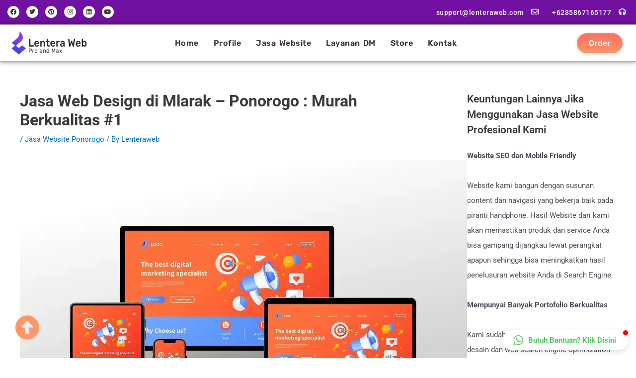

--- FILE ---
content_type: text/css; charset=UTF-8
request_url: https://lenteraweb.com/wp-content/uploads/elementor/css/post-52646.css?ver=1758096849
body_size: 1474
content:
.elementor-52646 .elementor-element.elementor-element-43ac7981{transition:background 0.3s, border 0.3s, border-radius 0.3s, box-shadow 0.3s;margin-top:0px;margin-bottom:0px;padding:0px 0px 0px 0px;}.elementor-52646 .elementor-element.elementor-element-43ac7981 > .elementor-background-overlay{transition:background 0.3s, border-radius 0.3s, opacity 0.3s;}.elementor-52646 .elementor-element.elementor-element-6ca7a55c > .elementor-widget-wrap > .elementor-widget:not(.elementor-widget__width-auto):not(.elementor-widget__width-initial):not(:last-child):not(.elementor-absolute){margin-bottom:0px;}.elementor-52646 .elementor-element.elementor-element-6ca7a55c > .elementor-element-populated{transition:background 0.3s, border 0.3s, border-radius 0.3s, box-shadow 0.3s;padding:0px 0px 0px 0px;}.elementor-52646 .elementor-element.elementor-element-6ca7a55c > .elementor-element-populated > .elementor-background-overlay{transition:background 0.3s, border-radius 0.3s, opacity 0.3s;}.elementor-52646 .elementor-element.elementor-element-39c391e0 > .elementor-container > .elementor-column > .elementor-widget-wrap{align-content:center;align-items:center;}.elementor-52646 .elementor-element.elementor-element-39c391e0:not(.elementor-motion-effects-element-type-background), .elementor-52646 .elementor-element.elementor-element-39c391e0 > .elementor-motion-effects-container > .elementor-motion-effects-layer{background-color:#7111A2;}.elementor-52646 .elementor-element.elementor-element-39c391e0 > .elementor-container{max-width:1400px;}.elementor-52646 .elementor-element.elementor-element-39c391e0{transition:background 0.3s, border 0.3s, border-radius 0.3s, box-shadow 0.3s;margin-top:0px;margin-bottom:0px;padding:12px 0px 12px 0px;}.elementor-52646 .elementor-element.elementor-element-39c391e0 > .elementor-background-overlay{transition:background 0.3s, border-radius 0.3s, opacity 0.3s;}.elementor-52646 .elementor-element.elementor-element-2adecf65 > .elementor-widget-wrap > .elementor-widget:not(.elementor-widget__width-auto):not(.elementor-widget__width-initial):not(:last-child):not(.elementor-absolute){margin-bottom:0px;}.elementor-52646 .elementor-element.elementor-element-2adecf65 > .elementor-element-populated{padding:0px 15px 0px 15px;}.elementor-52646 .elementor-element.elementor-element-ea032ad{--grid-template-columns:repeat(0, auto);--icon-size:12px;--grid-column-gap:10px;--grid-row-gap:0px;}.elementor-52646 .elementor-element.elementor-element-ea032ad .elementor-widget-container{text-align:left;}.elementor-52646 .elementor-element.elementor-element-ea032ad .elementor-social-icon{background-color:#FFFFFF;}.elementor-52646 .elementor-element.elementor-element-ea032ad .elementor-social-icon i{color:#413636;}.elementor-52646 .elementor-element.elementor-element-ea032ad .elementor-social-icon svg{fill:#413636;}.elementor-52646 .elementor-element.elementor-element-6aebc609 > .elementor-widget-wrap > .elementor-widget:not(.elementor-widget__width-auto):not(.elementor-widget__width-initial):not(:last-child):not(.elementor-absolute){margin-bottom:0px;}.elementor-52646 .elementor-element.elementor-element-6aebc609 > .elementor-element-populated{padding:0px 015px 0px 015px;}.elementor-widget-icon-box.elementor-view-stacked .elementor-icon{background-color:var( --e-global-color-primary );}.elementor-widget-icon-box.elementor-view-framed .elementor-icon, .elementor-widget-icon-box.elementor-view-default .elementor-icon{fill:var( --e-global-color-primary );color:var( --e-global-color-primary );border-color:var( --e-global-color-primary );}.elementor-widget-icon-box .elementor-icon-box-title, .elementor-widget-icon-box .elementor-icon-box-title a{font-family:var( --e-global-typography-primary-font-family ), Sans-serif;font-weight:var( --e-global-typography-primary-font-weight );}.elementor-widget-icon-box .elementor-icon-box-title{color:var( --e-global-color-primary );}.elementor-widget-icon-box:has(:hover) .elementor-icon-box-title,
					 .elementor-widget-icon-box:has(:focus) .elementor-icon-box-title{color:var( --e-global-color-primary );}.elementor-widget-icon-box .elementor-icon-box-description{font-family:var( --e-global-typography-text-font-family ), Sans-serif;font-weight:var( --e-global-typography-text-font-weight );color:var( --e-global-color-text );}.elementor-52646 .elementor-element.elementor-element-644a733c > .elementor-widget-container{margin:0px 0px 0px 0px;}.elementor-52646 .elementor-element.elementor-element-644a733c{--icon-box-icon-margin:15px;}.elementor-52646 .elementor-element.elementor-element-644a733c.elementor-view-stacked .elementor-icon{background-color:#FFFFFF;}.elementor-52646 .elementor-element.elementor-element-644a733c.elementor-view-framed .elementor-icon, .elementor-52646 .elementor-element.elementor-element-644a733c.elementor-view-default .elementor-icon{fill:#FFFFFF;color:#FFFFFF;border-color:#FFFFFF;}.elementor-52646 .elementor-element.elementor-element-644a733c .elementor-icon{font-size:15px;}.elementor-52646 .elementor-element.elementor-element-644a733c .elementor-icon-box-title, .elementor-52646 .elementor-element.elementor-element-644a733c .elementor-icon-box-title a{font-family:"Roboto", Sans-serif;font-size:14px;font-weight:500;letter-spacing:0.5px;}.elementor-52646 .elementor-element.elementor-element-644a733c .elementor-icon-box-title{color:#FFFFFF;}.elementor-52646 .elementor-element.elementor-element-669bbd24 > .elementor-widget-wrap > .elementor-widget:not(.elementor-widget__width-auto):not(.elementor-widget__width-initial):not(:last-child):not(.elementor-absolute){margin-bottom:0px;}.elementor-52646 .elementor-element.elementor-element-669bbd24 > .elementor-element-populated{padding:0px 15px 0px 15px;}.elementor-52646 .elementor-element.elementor-element-65fc2044 > .elementor-widget-container{margin:0px 0px 0px 0px;}.elementor-52646 .elementor-element.elementor-element-65fc2044{--icon-box-icon-margin:15px;}.elementor-52646 .elementor-element.elementor-element-65fc2044.elementor-view-stacked .elementor-icon{background-color:#FFFFFF;}.elementor-52646 .elementor-element.elementor-element-65fc2044.elementor-view-framed .elementor-icon, .elementor-52646 .elementor-element.elementor-element-65fc2044.elementor-view-default .elementor-icon{fill:#FFFFFF;color:#FFFFFF;border-color:#FFFFFF;}.elementor-52646 .elementor-element.elementor-element-65fc2044 .elementor-icon{font-size:15px;}.elementor-52646 .elementor-element.elementor-element-65fc2044 .elementor-icon-box-title, .elementor-52646 .elementor-element.elementor-element-65fc2044 .elementor-icon-box-title a{font-family:"Roboto", Sans-serif;font-size:14px;font-weight:500;letter-spacing:0.5px;}.elementor-52646 .elementor-element.elementor-element-65fc2044 .elementor-icon-box-title{color:#FFFFFF;}.elementor-52646 .elementor-element.elementor-element-656a17ad > .elementor-container > .elementor-column > .elementor-widget-wrap{align-content:center;align-items:center;}.elementor-52646 .elementor-element.elementor-element-656a17ad:not(.elementor-motion-effects-element-type-background), .elementor-52646 .elementor-element.elementor-element-656a17ad > .elementor-motion-effects-container > .elementor-motion-effects-layer{background-color:#FFFFFF;}.elementor-52646 .elementor-element.elementor-element-656a17ad > .elementor-container{max-width:1400px;}.elementor-52646 .elementor-element.elementor-element-656a17ad{border-style:solid;border-width:1px 0px 1px 0px;border-color:#B5B0B2;box-shadow:0px 0px 10px 0px rgba(0,0,0,0.5);transition:background 0.3s, border 0.3s, border-radius 0.3s, box-shadow 0.3s;padding:7px 0px 7px 0px;}.elementor-52646 .elementor-element.elementor-element-656a17ad > .elementor-background-overlay{transition:background 0.3s, border-radius 0.3s, opacity 0.3s;}.elementor-52646 .elementor-element.elementor-element-ed95dd5 > .elementor-widget-wrap > .elementor-widget:not(.elementor-widget__width-auto):not(.elementor-widget__width-initial):not(:last-child):not(.elementor-absolute){margin-bottom:0px;}.elementor-52646 .elementor-element.elementor-element-ed95dd5 > .elementor-element-populated{padding:0px 15px 0px 15px;}.elementor-widget-image .widget-image-caption{color:var( --e-global-color-text );font-family:var( --e-global-typography-text-font-family ), Sans-serif;font-weight:var( --e-global-typography-text-font-weight );}.elementor-52646 .elementor-element.elementor-element-71e4fa77 > .elementor-widget-container{margin:0px 0px 0px 0px;}.elementor-52646 .elementor-element.elementor-element-71e4fa77{text-align:left;}.elementor-52646 .elementor-element.elementor-element-71e4fa77 img{width:80%;max-width:100%;}.elementor-52646 .elementor-element.elementor-element-345e772b > .elementor-widget-wrap > .elementor-widget:not(.elementor-widget__width-auto):not(.elementor-widget__width-initial):not(:last-child):not(.elementor-absolute){margin-bottom:0px;}.elementor-52646 .elementor-element.elementor-element-345e772b > .elementor-element-populated{padding:0px 15px 0px 15px;}.elementor-widget-nav-menu .elementor-nav-menu .elementor-item{font-family:var( --e-global-typography-primary-font-family ), Sans-serif;font-weight:var( --e-global-typography-primary-font-weight );}.elementor-widget-nav-menu .elementor-nav-menu--main .elementor-item{color:var( --e-global-color-text );fill:var( --e-global-color-text );}.elementor-widget-nav-menu .elementor-nav-menu--main .elementor-item:hover,
					.elementor-widget-nav-menu .elementor-nav-menu--main .elementor-item.elementor-item-active,
					.elementor-widget-nav-menu .elementor-nav-menu--main .elementor-item.highlighted,
					.elementor-widget-nav-menu .elementor-nav-menu--main .elementor-item:focus{color:var( --e-global-color-accent );fill:var( --e-global-color-accent );}.elementor-widget-nav-menu .elementor-nav-menu--main:not(.e--pointer-framed) .elementor-item:before,
					.elementor-widget-nav-menu .elementor-nav-menu--main:not(.e--pointer-framed) .elementor-item:after{background-color:var( --e-global-color-accent );}.elementor-widget-nav-menu .e--pointer-framed .elementor-item:before,
					.elementor-widget-nav-menu .e--pointer-framed .elementor-item:after{border-color:var( --e-global-color-accent );}.elementor-widget-nav-menu{--e-nav-menu-divider-color:var( --e-global-color-text );}.elementor-widget-nav-menu .elementor-nav-menu--dropdown .elementor-item, .elementor-widget-nav-menu .elementor-nav-menu--dropdown  .elementor-sub-item{font-family:var( --e-global-typography-accent-font-family ), Sans-serif;font-weight:var( --e-global-typography-accent-font-weight );}.elementor-52646 .elementor-element.elementor-element-d27d133 > .elementor-widget-container{margin:0px 0px 0px 0px;}.elementor-52646 .elementor-element.elementor-element-d27d133 .elementor-menu-toggle{margin-left:auto;}.elementor-52646 .elementor-element.elementor-element-d27d133 .elementor-nav-menu .elementor-item{font-family:"Rubik", Sans-serif;font-size:16px;font-weight:600;letter-spacing:0.5px;word-spacing:0.1em;}.elementor-52646 .elementor-element.elementor-element-d27d133 .elementor-nav-menu--main .elementor-item{color:#413636;fill:#413636;padding-left:15px;padding-right:15px;}.elementor-52646 .elementor-element.elementor-element-d27d133 .elementor-nav-menu--main .elementor-item:hover,
					.elementor-52646 .elementor-element.elementor-element-d27d133 .elementor-nav-menu--main .elementor-item.elementor-item-active,
					.elementor-52646 .elementor-element.elementor-element-d27d133 .elementor-nav-menu--main .elementor-item.highlighted,
					.elementor-52646 .elementor-element.elementor-element-d27d133 .elementor-nav-menu--main .elementor-item:focus{color:#FB6F63;fill:#FB6F63;}.elementor-52646 .elementor-element.elementor-element-d27d133 .elementor-nav-menu--main .elementor-item.elementor-item-active{color:#7111A2;}.elementor-52646 .elementor-element.elementor-element-d27d133 .elementor-nav-menu--dropdown a, .elementor-52646 .elementor-element.elementor-element-d27d133 .elementor-menu-toggle{color:#413636;}.elementor-52646 .elementor-element.elementor-element-d27d133 .elementor-nav-menu--dropdown{background-color:#FFFFFF;}.elementor-52646 .elementor-element.elementor-element-d27d133 .elementor-nav-menu--dropdown a:hover,
					.elementor-52646 .elementor-element.elementor-element-d27d133 .elementor-nav-menu--dropdown a.elementor-item-active,
					.elementor-52646 .elementor-element.elementor-element-d27d133 .elementor-nav-menu--dropdown a.highlighted,
					.elementor-52646 .elementor-element.elementor-element-d27d133 .elementor-menu-toggle:hover{color:#FB6F63;}.elementor-52646 .elementor-element.elementor-element-d27d133 .elementor-nav-menu--dropdown a:hover,
					.elementor-52646 .elementor-element.elementor-element-d27d133 .elementor-nav-menu--dropdown a.elementor-item-active,
					.elementor-52646 .elementor-element.elementor-element-d27d133 .elementor-nav-menu--dropdown a.highlighted{background-color:#FFFFFF;}.elementor-52646 .elementor-element.elementor-element-d27d133 .elementor-nav-menu--dropdown a.elementor-item-active{color:#7111A2;}.elementor-52646 .elementor-element.elementor-element-d27d133 .elementor-nav-menu--dropdown .elementor-item, .elementor-52646 .elementor-element.elementor-element-d27d133 .elementor-nav-menu--dropdown  .elementor-sub-item{font-family:"Rubik", Sans-serif;font-size:15px;font-weight:500;letter-spacing:0.5px;}.elementor-52646 .elementor-element.elementor-element-d27d133 .elementor-nav-menu--dropdown a{padding-left:12px;padding-right:12px;padding-top:12px;padding-bottom:12px;}.elementor-52646 .elementor-element.elementor-element-d27d133 .elementor-nav-menu--dropdown li:not(:last-child){border-style:solid;}.elementor-widget-icon.elementor-view-stacked .elementor-icon{background-color:var( --e-global-color-primary );}.elementor-widget-icon.elementor-view-framed .elementor-icon, .elementor-widget-icon.elementor-view-default .elementor-icon{color:var( --e-global-color-primary );border-color:var( --e-global-color-primary );}.elementor-widget-icon.elementor-view-framed .elementor-icon, .elementor-widget-icon.elementor-view-default .elementor-icon svg{fill:var( --e-global-color-primary );}.elementor-52646 .elementor-element.elementor-element-339976f .elementor-icon-wrapper{text-align:right;}.elementor-52646 .elementor-element.elementor-element-339976f.elementor-view-stacked .elementor-icon{background-color:#484848;}.elementor-52646 .elementor-element.elementor-element-339976f.elementor-view-framed .elementor-icon, .elementor-52646 .elementor-element.elementor-element-339976f.elementor-view-default .elementor-icon{color:#484848;border-color:#484848;}.elementor-52646 .elementor-element.elementor-element-339976f.elementor-view-framed .elementor-icon, .elementor-52646 .elementor-element.elementor-element-339976f.elementor-view-default .elementor-icon svg{fill:#484848;}.elementor-52646 .elementor-element.elementor-element-339976f.elementor-view-stacked .elementor-icon:hover{background-color:#FB6F63;}.elementor-52646 .elementor-element.elementor-element-339976f.elementor-view-framed .elementor-icon:hover, .elementor-52646 .elementor-element.elementor-element-339976f.elementor-view-default .elementor-icon:hover{color:#FB6F63;border-color:#FB6F63;}.elementor-52646 .elementor-element.elementor-element-339976f.elementor-view-framed .elementor-icon:hover, .elementor-52646 .elementor-element.elementor-element-339976f.elementor-view-default .elementor-icon:hover svg{fill:#FB6F63;}.elementor-52646 .elementor-element.elementor-element-339976f .elementor-icon{font-size:30px;}.elementor-52646 .elementor-element.elementor-element-339976f .elementor-icon svg{height:30px;}.elementor-52646 .elementor-element.elementor-element-350507eb.elementor-column > .elementor-widget-wrap{justify-content:flex-end;}.elementor-52646 .elementor-element.elementor-element-350507eb > .elementor-widget-wrap > .elementor-widget:not(.elementor-widget__width-auto):not(.elementor-widget__width-initial):not(:last-child):not(.elementor-absolute){margin-bottom:0px;}.elementor-52646 .elementor-element.elementor-element-350507eb > .elementor-element-populated{padding:0px 15px 0px 15px;}.elementor-widget-button .elementor-button{background-color:var( --e-global-color-accent );font-family:var( --e-global-typography-accent-font-family ), Sans-serif;font-weight:var( --e-global-typography-accent-font-weight );}.elementor-52646 .elementor-element.elementor-element-57ba573a .elementor-button{background-color:transparent;font-family:"Rubik", Sans-serif;font-size:16px;font-weight:500;background-image:linear-gradient(180deg, #FB6F63 0%, #FD9668 100%);border-style:solid;border-color:#FAF1F1;border-radius:35px 35px 35px 35px;}.elementor-52646 .elementor-element.elementor-element-57ba573a > .elementor-widget-container{margin:0px 0px 0px 0px;}@media(min-width:768px){.elementor-52646 .elementor-element.elementor-element-6aebc609{width:52.524%;}.elementor-52646 .elementor-element.elementor-element-669bbd24{width:13.781%;}.elementor-52646 .elementor-element.elementor-element-ed95dd5{width:20%;}.elementor-52646 .elementor-element.elementor-element-345e772b{width:59.307%;}.elementor-52646 .elementor-element.elementor-element-350507eb{width:20%;}}@media(max-width:1024px) and (min-width:768px){.elementor-52646 .elementor-element.elementor-element-ed95dd5{width:50%;}.elementor-52646 .elementor-element.elementor-element-345e772b{width:50%;}}@media(max-width:1024px){.elementor-52646 .elementor-element.elementor-element-6aebc609 > .elementor-element-populated{margin:0px 60px 0px 0px;--e-column-margin-right:60px;--e-column-margin-left:0px;}.elementor-52646 .elementor-element.elementor-element-71e4fa77 > .elementor-widget-container{margin:0px 0px 0px -10px;}.elementor-52646 .elementor-element.elementor-element-71e4fa77{text-align:left;}.elementor-52646 .elementor-element.elementor-element-71e4fa77 img{width:80%;}.elementor-52646 .elementor-element.elementor-element-d27d133 > .elementor-widget-container{margin:0px 0px 0px 0px;}.elementor-52646 .elementor-element.elementor-element-d27d133 .elementor-nav-menu--main .elementor-item{padding-left:0px;padding-right:0px;padding-top:0px;padding-bottom:0px;}.elementor-52646 .elementor-element.elementor-element-d27d133{--e-nav-menu-horizontal-menu-item-margin:calc( 0px / 2 );}.elementor-52646 .elementor-element.elementor-element-d27d133 .elementor-nav-menu--main:not(.elementor-nav-menu--layout-horizontal) .elementor-nav-menu > li:not(:last-child){margin-bottom:0px;}.elementor-52646 .elementor-element.elementor-element-d27d133 .elementor-nav-menu--dropdown .elementor-item, .elementor-52646 .elementor-element.elementor-element-d27d133 .elementor-nav-menu--dropdown  .elementor-sub-item{font-size:16px;}.elementor-52646 .elementor-element.elementor-element-d27d133 .elementor-nav-menu--dropdown a{padding-left:70px;padding-right:70px;padding-top:15px;padding-bottom:15px;}.elementor-52646 .elementor-element.elementor-element-d27d133 .elementor-nav-menu--main > .elementor-nav-menu > li > .elementor-nav-menu--dropdown, .elementor-52646 .elementor-element.elementor-element-d27d133 .elementor-nav-menu__container.elementor-nav-menu--dropdown{margin-top:15px !important;}.elementor-52646 .elementor-element.elementor-element-57ba573a > .elementor-widget-container{margin:3px 5px 0px 0px;}}@media(max-width:767px){.elementor-52646 .elementor-element.elementor-element-ea032ad .elementor-widget-container{text-align:center;}.elementor-52646 .elementor-element.elementor-element-ea032ad{--grid-column-gap:10px;}.elementor-52646 .elementor-element.elementor-element-644a733c > .elementor-widget-container{margin:0px 0px 0px 0px;}.elementor-52646 .elementor-element.elementor-element-644a733c .elementor-icon-box-wrapper{text-align:left;}.elementor-52646 .elementor-element.elementor-element-65fc2044 > .elementor-widget-container{margin:0px 0px 0px 0px;}.elementor-52646 .elementor-element.elementor-element-ed95dd5{width:50%;}.elementor-52646 .elementor-element.elementor-element-71e4fa77 > .elementor-widget-container{margin:-3px 0px 0px -10px;}.elementor-52646 .elementor-element.elementor-element-71e4fa77 img{width:93%;max-width:100%;}.elementor-52646 .elementor-element.elementor-element-345e772b{width:50%;z-index:15;}.elementor-52646 .elementor-element.elementor-element-d27d133 > .elementor-widget-container{margin:0px 10px 0px 0px;padding:0px 0px 0px 0px;}.elementor-52646 .elementor-element.elementor-element-d27d133 .elementor-nav-menu .elementor-item{font-size:15px;line-height:1.2em;letter-spacing:0.2px;}.elementor-52646 .elementor-element.elementor-element-d27d133 .elementor-nav-menu--main .elementor-item{padding-top:0px;padding-bottom:0px;}.elementor-52646 .elementor-element.elementor-element-d27d133{--e-nav-menu-horizontal-menu-item-margin:calc( 0px / 2 );--nav-menu-icon-size:22px;}.elementor-52646 .elementor-element.elementor-element-d27d133 .elementor-nav-menu--main:not(.elementor-nav-menu--layout-horizontal) .elementor-nav-menu > li:not(:last-child){margin-bottom:0px;}.elementor-52646 .elementor-element.elementor-element-d27d133 .elementor-nav-menu--dropdown .elementor-item, .elementor-52646 .elementor-element.elementor-element-d27d133 .elementor-nav-menu--dropdown  .elementor-sub-item{font-size:15px;letter-spacing:0.2px;}.elementor-52646 .elementor-element.elementor-element-d27d133 .elementor-nav-menu--dropdown a{padding-left:15px;padding-right:15px;padding-top:12px;padding-bottom:12px;}.elementor-52646 .elementor-element.elementor-element-d27d133 .elementor-nav-menu--main > .elementor-nav-menu > li > .elementor-nav-menu--dropdown, .elementor-52646 .elementor-element.elementor-element-d27d133 .elementor-nav-menu__container.elementor-nav-menu--dropdown{margin-top:10px !important;}.elementor-52646 .elementor-element.elementor-element-339976f > .elementor-widget-container{margin:10px 0px 0px 0px;}.elementor-52646 .elementor-element.elementor-element-350507eb{width:50%;}.elementor-52646 .elementor-element.elementor-element-57ba573a > .elementor-widget-container{margin:-3px 7px 0px 0px;}}

--- FILE ---
content_type: text/css; charset=UTF-8
request_url: https://lenteraweb.com/wp-content/uploads/elementor/css/post-52650.css?ver=1758096850
body_size: 1200
content:
.elementor-52650 .elementor-element.elementor-element-45654abf:not(.elementor-motion-effects-element-type-background), .elementor-52650 .elementor-element.elementor-element-45654abf > .elementor-motion-effects-container > .elementor-motion-effects-layer{background-color:#221D29;}.elementor-52650 .elementor-element.elementor-element-45654abf{border-style:solid;border-width:1px 0px 1px 0px;transition:background 0.3s, border 0.3s, border-radius 0.3s, box-shadow 0.3s;padding:80px 20px 20px 20px;}.elementor-52650 .elementor-element.elementor-element-45654abf > .elementor-background-overlay{transition:background 0.3s, border-radius 0.3s, opacity 0.3s;}.elementor-widget-heading .elementor-heading-title{font-family:var( --e-global-typography-primary-font-family ), Sans-serif;font-weight:var( --e-global-typography-primary-font-weight );color:var( --e-global-color-primary );}.elementor-52650 .elementor-element.elementor-element-17ffd4ad .elementor-heading-title{font-family:"Rubik", Sans-serif;font-size:18px;font-weight:500;letter-spacing:0.5px;color:#FFFFFF;}.elementor-widget-text-editor{font-family:var( --e-global-typography-text-font-family ), Sans-serif;font-weight:var( --e-global-typography-text-font-weight );color:var( --e-global-color-text );}.elementor-widget-text-editor.elementor-drop-cap-view-stacked .elementor-drop-cap{background-color:var( --e-global-color-primary );}.elementor-widget-text-editor.elementor-drop-cap-view-framed .elementor-drop-cap, .elementor-widget-text-editor.elementor-drop-cap-view-default .elementor-drop-cap{color:var( --e-global-color-primary );border-color:var( --e-global-color-primary );}.elementor-52650 .elementor-element.elementor-element-5c4bf0cd{font-family:"Roboto", Sans-serif;font-size:15px;font-weight:500;color:#7A7A7A;}.elementor-52650 .elementor-element.elementor-element-5f92493e .elementor-heading-title{font-family:"Rubik", Sans-serif;font-size:18px;font-weight:500;letter-spacing:0.5px;color:#FFFFFF;}.elementor-widget-icon-list .elementor-icon-list-item:not(:last-child):after{border-color:var( --e-global-color-text );}.elementor-widget-icon-list .elementor-icon-list-icon i{color:var( --e-global-color-primary );}.elementor-widget-icon-list .elementor-icon-list-icon svg{fill:var( --e-global-color-primary );}.elementor-widget-icon-list .elementor-icon-list-item > .elementor-icon-list-text, .elementor-widget-icon-list .elementor-icon-list-item > a{font-family:var( --e-global-typography-text-font-family ), Sans-serif;font-weight:var( --e-global-typography-text-font-weight );}.elementor-widget-icon-list .elementor-icon-list-text{color:var( --e-global-color-secondary );}.elementor-52650 .elementor-element.elementor-element-1ab06a6d .elementor-icon-list-icon i{transition:color 0.3s;}.elementor-52650 .elementor-element.elementor-element-1ab06a6d .elementor-icon-list-icon svg{transition:fill 0.3s;}.elementor-52650 .elementor-element.elementor-element-1ab06a6d{--e-icon-list-icon-size:14px;--icon-vertical-offset:0px;}.elementor-52650 .elementor-element.elementor-element-1ab06a6d .elementor-icon-list-item > .elementor-icon-list-text, .elementor-52650 .elementor-element.elementor-element-1ab06a6d .elementor-icon-list-item > a{font-family:"Roboto", Sans-serif;font-size:14px;font-weight:500;line-height:2.5em;letter-spacing:0px;}.elementor-52650 .elementor-element.elementor-element-1ab06a6d .elementor-icon-list-text{color:#AAAAAA;transition:color 0.3s;}.elementor-52650 .elementor-element.elementor-element-1ab06a6d .elementor-icon-list-item:hover .elementor-icon-list-text{color:#FB6F63;}.elementor-52650 .elementor-element.elementor-element-623c59f3 .elementor-heading-title{font-family:"Rubik", Sans-serif;font-size:18px;font-weight:500;letter-spacing:0.5px;color:#FFFFFF;}.elementor-52650 .elementor-element.elementor-element-53168d6 .elementor-icon-list-icon i{transition:color 0.3s;}.elementor-52650 .elementor-element.elementor-element-53168d6 .elementor-icon-list-icon svg{transition:fill 0.3s;}.elementor-52650 .elementor-element.elementor-element-53168d6{--e-icon-list-icon-size:14px;--icon-vertical-offset:0px;}.elementor-52650 .elementor-element.elementor-element-53168d6 .elementor-icon-list-item > .elementor-icon-list-text, .elementor-52650 .elementor-element.elementor-element-53168d6 .elementor-icon-list-item > a{font-family:"Roboto", Sans-serif;font-size:14px;font-weight:500;line-height:2.5em;letter-spacing:0px;}.elementor-52650 .elementor-element.elementor-element-53168d6 .elementor-icon-list-text{color:#AAAAAA;transition:color 0.3s;}.elementor-52650 .elementor-element.elementor-element-53168d6 .elementor-icon-list-item:hover .elementor-icon-list-text{color:#FB6F63;}.elementor-52650 .elementor-element.elementor-element-2f704beb .elementor-heading-title{font-family:"Rubik", Sans-serif;font-size:18px;font-weight:500;letter-spacing:0.5px;color:#FFFFFF;}.elementor-52650 .elementor-element.elementor-element-674084c5 .elementor-icon-list-icon i{transition:color 0.3s;}.elementor-52650 .elementor-element.elementor-element-674084c5 .elementor-icon-list-icon svg{transition:fill 0.3s;}.elementor-52650 .elementor-element.elementor-element-674084c5{--e-icon-list-icon-size:14px;--icon-vertical-offset:0px;}.elementor-52650 .elementor-element.elementor-element-674084c5 .elementor-icon-list-item > .elementor-icon-list-text, .elementor-52650 .elementor-element.elementor-element-674084c5 .elementor-icon-list-item > a{font-family:"Roboto", Sans-serif;font-size:14px;font-weight:500;line-height:2.5em;letter-spacing:0px;}.elementor-52650 .elementor-element.elementor-element-674084c5 .elementor-icon-list-text{color:#AAAAAA;transition:color 0.3s;}.elementor-52650 .elementor-element.elementor-element-674084c5 .elementor-icon-list-item:hover .elementor-icon-list-text{color:#FB6F63;}.elementor-52650 .elementor-element.elementor-element-321e019f:not(.elementor-motion-effects-element-type-background), .elementor-52650 .elementor-element.elementor-element-321e019f > .elementor-motion-effects-container > .elementor-motion-effects-layer{background-color:#221D29;}.elementor-52650 .elementor-element.elementor-element-321e019f{border-style:solid;border-width:0px 0px 1px 0px;transition:background 0.3s, border 0.3s, border-radius 0.3s, box-shadow 0.3s;padding:50px 20px 40px 20px;}.elementor-52650 .elementor-element.elementor-element-321e019f > .elementor-background-overlay{transition:background 0.3s, border-radius 0.3s, opacity 0.3s;}.elementor-52650 .elementor-element.elementor-element-1feb0389 .elementor-heading-title{font-family:"Rubik", Sans-serif;font-size:18px;font-weight:500;letter-spacing:0.5px;color:#FFFFFF;}.elementor-52650 .elementor-element.elementor-element-3de958c3 .elementor-icon-list-icon i{transition:color 0.3s;}.elementor-52650 .elementor-element.elementor-element-3de958c3 .elementor-icon-list-icon svg{transition:fill 0.3s;}.elementor-52650 .elementor-element.elementor-element-3de958c3{--e-icon-list-icon-size:14px;--icon-vertical-offset:0px;}.elementor-52650 .elementor-element.elementor-element-3de958c3 .elementor-icon-list-item > .elementor-icon-list-text, .elementor-52650 .elementor-element.elementor-element-3de958c3 .elementor-icon-list-item > a{font-family:"Roboto", Sans-serif;font-size:14px;font-weight:500;line-height:2.5em;letter-spacing:0px;}.elementor-52650 .elementor-element.elementor-element-3de958c3 .elementor-icon-list-text{color:#AAAAAA;transition:color 0.3s;}.elementor-52650 .elementor-element.elementor-element-3de958c3 .elementor-icon-list-item:hover .elementor-icon-list-text{color:#FB6F63;}.elementor-52650 .elementor-element.elementor-element-4514d838 .elementor-heading-title{font-family:"Rubik", Sans-serif;font-size:18px;font-weight:500;letter-spacing:0.5px;color:#FFFFFF;}.elementor-52650 .elementor-element.elementor-element-4fec03ae .elementor-icon-list-icon i{transition:color 0.3s;}.elementor-52650 .elementor-element.elementor-element-4fec03ae .elementor-icon-list-icon svg{transition:fill 0.3s;}.elementor-52650 .elementor-element.elementor-element-4fec03ae{--e-icon-list-icon-size:14px;--icon-vertical-offset:0px;}.elementor-52650 .elementor-element.elementor-element-4fec03ae .elementor-icon-list-item > .elementor-icon-list-text, .elementor-52650 .elementor-element.elementor-element-4fec03ae .elementor-icon-list-item > a{font-family:"Roboto", Sans-serif;font-size:14px;font-weight:500;line-height:2.5em;letter-spacing:0px;}.elementor-52650 .elementor-element.elementor-element-4fec03ae .elementor-icon-list-text{color:#AAAAAA;transition:color 0.3s;}.elementor-52650 .elementor-element.elementor-element-4fec03ae .elementor-icon-list-item:hover .elementor-icon-list-text{color:#FB6F63;}.elementor-52650 .elementor-element.elementor-element-786e945e .elementor-heading-title{font-family:"Rubik", Sans-serif;font-size:18px;font-weight:500;letter-spacing:0.5px;color:#FFFFFF;}.elementor-52650 .elementor-element.elementor-element-1b5b9474 > .elementor-widget-container{margin:0px 0px 0px 0px;}.elementor-52650 .elementor-element.elementor-element-1b5b9474{font-family:"Roboto", Sans-serif;font-size:14px;font-weight:500;line-height:2.5em;color:#7A7A7A;}.elementor-52650 .elementor-element.elementor-element-49e615c1 .elementor-heading-title{font-family:"Rubik", Sans-serif;font-size:18px;font-weight:500;letter-spacing:0.5px;color:#FFFFFF;}.elementor-52650 .elementor-element.elementor-element-52cb36ac > .elementor-widget-container{margin:0px 0px 0px 0px;}.elementor-52650 .elementor-element.elementor-element-52cb36ac{font-family:"Roboto", Sans-serif;font-size:14px;font-weight:500;line-height:2.5em;color:#7A7A7A;}.elementor-52650 .elementor-element.elementor-element-46a466a3:not(.elementor-motion-effects-element-type-background), .elementor-52650 .elementor-element.elementor-element-46a466a3 > .elementor-motion-effects-container > .elementor-motion-effects-layer{background-color:#221D29;}.elementor-52650 .elementor-element.elementor-element-46a466a3{transition:background 0.3s, border 0.3s, border-radius 0.3s, box-shadow 0.3s;padding:50px 20px 15px 20px;}.elementor-52650 .elementor-element.elementor-element-46a466a3 > .elementor-background-overlay{transition:background 0.3s, border-radius 0.3s, opacity 0.3s;}.elementor-52650 .elementor-element.elementor-element-2f6e292a .elementor-heading-title{font-family:"Rubik", Sans-serif;font-size:16px;font-weight:500;letter-spacing:0.5px;color:#FFFFFF;}.elementor-52650 .elementor-element.elementor-element-222c5b84{font-family:"Roboto", Sans-serif;font-size:15px;font-weight:400;letter-spacing:0.5px;color:#7A7A7A;}.elementor-52650 .elementor-element.elementor-element-6c7a7337 .elementor-heading-title{font-family:"Rubik", Sans-serif;font-size:16px;font-weight:500;letter-spacing:0.5px;color:#FFFFFF;}.elementor-52650 .elementor-element.elementor-element-470d94ef{font-family:"Roboto", Sans-serif;font-size:14px;font-weight:400;letter-spacing:0.5px;color:#7A7A7A;}.elementor-52650 .elementor-element.elementor-element-3ad91818 .elementor-heading-title{font-family:"Rubik", Sans-serif;font-size:16px;font-weight:500;letter-spacing:0.5px;color:#FFFFFF;}.elementor-52650 .elementor-element.elementor-element-5db8ceb9{font-family:"Roboto", Sans-serif;font-size:14px;font-weight:400;letter-spacing:0.5px;color:#7A7A7A;}.elementor-52650 .elementor-element.elementor-element-393e1784 .elementor-heading-title{font-family:"Rubik", Sans-serif;font-size:16px;font-weight:500;letter-spacing:0.5px;color:#FFFFFF;}.elementor-52650 .elementor-element.elementor-element-12204884{font-family:"Roboto", Sans-serif;font-size:14px;font-weight:400;letter-spacing:0.5px;color:#7A7A7A;}.elementor-52650 .elementor-element.elementor-element-23c4f49a:not(.elementor-motion-effects-element-type-background), .elementor-52650 .elementor-element.elementor-element-23c4f49a > .elementor-motion-effects-container > .elementor-motion-effects-layer{background-color:#221D29;}.elementor-52650 .elementor-element.elementor-element-23c4f49a{border-style:solid;border-width:1px 0px 1px 0px;transition:background 0.3s, border 0.3s, border-radius 0.3s, box-shadow 0.3s;padding:25px 20px 25px 20px;}.elementor-52650 .elementor-element.elementor-element-23c4f49a > .elementor-background-overlay{transition:background 0.3s, border-radius 0.3s, opacity 0.3s;}.elementor-widget-image .widget-image-caption{color:var( --e-global-color-text );font-family:var( --e-global-typography-text-font-family ), Sans-serif;font-weight:var( --e-global-typography-text-font-weight );}.elementor-52650 .elementor-element.elementor-element-6d6726b4{text-align:left;}.elementor-52650 .elementor-element.elementor-element-3c4ec968 .elementor-repeater-item-9b65ce7.elementor-social-icon{background-color:#EC00DA;}.elementor-52650 .elementor-element.elementor-element-3c4ec968{--grid-template-columns:repeat(0, auto);--icon-size:12px;--grid-column-gap:10px;--grid-row-gap:0px;}.elementor-52650 .elementor-element.elementor-element-3c4ec968 .elementor-widget-container{text-align:center;}.elementor-52650 .elementor-element.elementor-element-3c4ec968 > .elementor-widget-container{margin:25px 0px 0px 0px;}.elementor-52650 .elementor-element.elementor-element-328bf6a5 > .elementor-widget-container{margin:25px 0px 0px 0px;}.elementor-52650 .elementor-element.elementor-element-328bf6a5{text-align:right;font-family:"Rubik", Sans-serif;font-size:14px;font-weight:500;text-transform:uppercase;color:#E7E4E4;}.elementor-52650 .elementor-element.elementor-element-38897c4d:not(.elementor-motion-effects-element-type-background), .elementor-52650 .elementor-element.elementor-element-38897c4d > .elementor-motion-effects-container > .elementor-motion-effects-layer{background-color:#221D29;}.elementor-52650 .elementor-element.elementor-element-38897c4d{transition:background 0.3s, border 0.3s, border-radius 0.3s, box-shadow 0.3s;padding:0px 90px 0px 90px;}.elementor-52650 .elementor-element.elementor-element-38897c4d > .elementor-background-overlay{transition:background 0.3s, border-radius 0.3s, opacity 0.3s;}.elementor-widget-icon.elementor-view-stacked .elementor-icon{background-color:var( --e-global-color-primary );}.elementor-widget-icon.elementor-view-framed .elementor-icon, .elementor-widget-icon.elementor-view-default .elementor-icon{color:var( --e-global-color-primary );border-color:var( --e-global-color-primary );}.elementor-widget-icon.elementor-view-framed .elementor-icon, .elementor-widget-icon.elementor-view-default .elementor-icon svg{fill:var( --e-global-color-primary );}.elementor-52650 .elementor-element.elementor-element-4ea85972{width:auto;max-width:auto;bottom:30px;}body:not(.rtl) .elementor-52650 .elementor-element.elementor-element-4ea85972{left:30px;}body.rtl .elementor-52650 .elementor-element.elementor-element-4ea85972{right:30px;}.elementor-52650 .elementor-element.elementor-element-4ea85972 .elementor-icon-wrapper{text-align:left;}.elementor-52650 .elementor-element.elementor-element-4ea85972.elementor-view-stacked .elementor-icon{background-color:#FD9668;}.elementor-52650 .elementor-element.elementor-element-4ea85972.elementor-view-framed .elementor-icon, .elementor-52650 .elementor-element.elementor-element-4ea85972.elementor-view-default .elementor-icon{color:#FD9668;border-color:#FD9668;}.elementor-52650 .elementor-element.elementor-element-4ea85972.elementor-view-framed .elementor-icon, .elementor-52650 .elementor-element.elementor-element-4ea85972.elementor-view-default .elementor-icon svg{fill:#FD9668;}.elementor-52650 .elementor-element.elementor-element-4ea85972 .elementor-icon{font-size:50px;}.elementor-52650 .elementor-element.elementor-element-4ea85972 .elementor-icon svg{height:50px;}@media(max-width:1024px){.elementor-52650 .elementor-element.elementor-element-45654abf{padding:60px 10px 30px 10px;}.elementor-52650 .elementor-element.elementor-element-321e019f{padding:50px 10px 40px 10px;}.elementor-52650 .elementor-element.elementor-element-46a466a3{padding:50px 10px 20px 10px;}.elementor-52650 .elementor-element.elementor-element-12204884 > .elementor-widget-container{margin:15px 0px 0px 0px;}.elementor-52650 .elementor-element.elementor-element-23c4f49a{padding:25px 10px 25px 10px;}.elementor-52650 .elementor-element.elementor-element-328bf6a5{font-size:12px;}.elementor-52650 .elementor-element.elementor-element-4ea85972{bottom:30px;}.elementor-52650 .elementor-element.elementor-element-4ea85972 .elementor-icon-wrapper{text-align:left;}}@media(max-width:767px){.elementor-52650 .elementor-element.elementor-element-45654abf{padding:40px 10px 20px 10px;}.elementor-52650 .elementor-element.elementor-element-5958ec52 > .elementor-element-populated{margin:-10px 0px 0px 0px;--e-column-margin-right:0px;--e-column-margin-left:0px;}.elementor-52650 .elementor-element.elementor-element-512257c6 > .elementor-element-populated{margin:10px 0px 0px 0px;--e-column-margin-right:0px;--e-column-margin-left:0px;}.elementor-52650 .elementor-element.elementor-element-1bbc8d9 > .elementor-element-populated{margin:10px 0px 0px 0px;--e-column-margin-right:0px;--e-column-margin-left:0px;}.elementor-52650 .elementor-element.elementor-element-321e019f{padding:30px 10px 30px 10px;}.elementor-52650 .elementor-element.elementor-element-55f7de4d > .elementor-element-populated{margin:10px 0px 0px 0px;--e-column-margin-right:0px;--e-column-margin-left:0px;}.elementor-52650 .elementor-element.elementor-element-5f218cfb > .elementor-element-populated{margin:10px 0px 0px 0px;--e-column-margin-right:0px;--e-column-margin-left:0px;}.elementor-52650 .elementor-element.elementor-element-1b5b9474{font-size:14px;}.elementor-52650 .elementor-element.elementor-element-21521612 > .elementor-element-populated{margin:-10px 0px 0px 0px;--e-column-margin-right:0px;--e-column-margin-left:0px;}.elementor-52650 .elementor-element.elementor-element-52cb36ac{font-size:14px;}.elementor-52650 .elementor-element.elementor-element-46a466a3{padding:30px 10px 0px 10px;}.elementor-52650 .elementor-element.elementor-element-12204884 > .elementor-widget-container{margin:0px 0px 0px 0px;}.elementor-52650 .elementor-element.elementor-element-23c4f49a{padding:20px 0px 0px 0px;}.elementor-52650 .elementor-element.elementor-element-6d6726b4{text-align:center;}.elementor-52650 .elementor-element.elementor-element-3c4ec968 .elementor-widget-container{text-align:center;}.elementor-52650 .elementor-element.elementor-element-3c4ec968 > .elementor-widget-container{margin:5px 0px 0px 0px;}.elementor-52650 .elementor-element.elementor-element-3c4ec968{--icon-size:10px;--grid-column-gap:7px;}.elementor-52650 .elementor-element.elementor-element-328bf6a5 > .elementor-widget-container{margin:5px 0px 0px 0px;}.elementor-52650 .elementor-element.elementor-element-328bf6a5{text-align:center;font-size:13px;letter-spacing:0px;}body:not(.rtl) .elementor-52650 .elementor-element.elementor-element-4ea85972{left:20px;}body.rtl .elementor-52650 .elementor-element.elementor-element-4ea85972{right:20px;}.elementor-52650 .elementor-element.elementor-element-4ea85972{bottom:20px;}.elementor-52650 .elementor-element.elementor-element-4ea85972 .elementor-icon-wrapper{text-align:left;}.elementor-52650 .elementor-element.elementor-element-4ea85972 .elementor-icon{font-size:40px;}.elementor-52650 .elementor-element.elementor-element-4ea85972 .elementor-icon svg{height:40px;}}

--- FILE ---
content_type: text/css; charset=UTF-8
request_url: https://lenteraweb.com/wp-content/uploads/elementor/css/post-52678.css?ver=1758096850
body_size: 632
content:
.elementor-52678 .elementor-element.elementor-element-d6ad20b{transition:background 0.3s, border 0.3s, border-radius 0.3s, box-shadow 0.3s;}.elementor-52678 .elementor-element.elementor-element-d6ad20b > .elementor-background-overlay{transition:background 0.3s, border-radius 0.3s, opacity 0.3s;}.elementor-widget-image .widget-image-caption{color:var( --e-global-color-text );font-family:var( --e-global-typography-text-font-family ), Sans-serif;font-weight:var( --e-global-typography-text-font-weight );}.elementor-52678 .elementor-element.elementor-element-46475db > .elementor-widget-container{margin:0px 0px 0px -10px;}.elementor-52678 .elementor-element.elementor-element-46475db{text-align:left;}.elementor-52678 .elementor-element.elementor-element-46475db img{width:60%;max-width:100%;}.elementor-widget-navigation-menu .menu-item a.hfe-menu-item.elementor-button{background-color:var( --e-global-color-accent );font-family:var( --e-global-typography-accent-font-family ), Sans-serif;font-weight:var( --e-global-typography-accent-font-weight );}.elementor-widget-navigation-menu .menu-item a.hfe-menu-item.elementor-button:hover{background-color:var( --e-global-color-accent );}.elementor-widget-navigation-menu a.hfe-menu-item, .elementor-widget-navigation-menu a.hfe-sub-menu-item{font-family:var( --e-global-typography-primary-font-family ), Sans-serif;font-weight:var( --e-global-typography-primary-font-weight );}.elementor-widget-navigation-menu .menu-item a.hfe-menu-item, .elementor-widget-navigation-menu .sub-menu a.hfe-sub-menu-item{color:var( --e-global-color-text );}.elementor-widget-navigation-menu .menu-item a.hfe-menu-item:hover,
								.elementor-widget-navigation-menu .sub-menu a.hfe-sub-menu-item:hover,
								.elementor-widget-navigation-menu .menu-item.current-menu-item a.hfe-menu-item,
								.elementor-widget-navigation-menu .menu-item a.hfe-menu-item.highlighted,
								.elementor-widget-navigation-menu .menu-item a.hfe-menu-item:focus{color:var( --e-global-color-accent );}.elementor-widget-navigation-menu .hfe-nav-menu-layout:not(.hfe-pointer__framed) .menu-item.parent a.hfe-menu-item:before,
								.elementor-widget-navigation-menu .hfe-nav-menu-layout:not(.hfe-pointer__framed) .menu-item.parent a.hfe-menu-item:after{background-color:var( --e-global-color-accent );}.elementor-widget-navigation-menu .hfe-nav-menu-layout:not(.hfe-pointer__framed) .menu-item.parent .sub-menu .hfe-has-submenu-container a:after{background-color:var( --e-global-color-accent );}.elementor-widget-navigation-menu .hfe-pointer__framed .menu-item.parent a.hfe-menu-item:before,
								.elementor-widget-navigation-menu .hfe-pointer__framed .menu-item.parent a.hfe-menu-item:after{border-color:var( --e-global-color-accent );}
							.elementor-widget-navigation-menu .sub-menu li a.hfe-sub-menu-item,
							.elementor-widget-navigation-menu nav.hfe-dropdown li a.hfe-sub-menu-item,
							.elementor-widget-navigation-menu nav.hfe-dropdown li a.hfe-menu-item,
							.elementor-widget-navigation-menu nav.hfe-dropdown-expandible li a.hfe-menu-item,
							.elementor-widget-navigation-menu nav.hfe-dropdown-expandible li a.hfe-sub-menu-item{font-family:var( --e-global-typography-accent-font-family ), Sans-serif;font-weight:var( --e-global-typography-accent-font-weight );}.elementor-52678 .elementor-element.elementor-element-cbf49d1 .menu-item a.hfe-menu-item{padding-left:15px;padding-right:15px;}.elementor-52678 .elementor-element.elementor-element-cbf49d1 .menu-item a.hfe-sub-menu-item{padding-left:calc( 15px + 20px );padding-right:15px;}.elementor-52678 .elementor-element.elementor-element-cbf49d1 .hfe-nav-menu__layout-vertical .menu-item ul ul a.hfe-sub-menu-item{padding-left:calc( 15px + 40px );padding-right:15px;}.elementor-52678 .elementor-element.elementor-element-cbf49d1 .hfe-nav-menu__layout-vertical .menu-item ul ul ul a.hfe-sub-menu-item{padding-left:calc( 15px + 60px );padding-right:15px;}.elementor-52678 .elementor-element.elementor-element-cbf49d1 .hfe-nav-menu__layout-vertical .menu-item ul ul ul ul a.hfe-sub-menu-item{padding-left:calc( 15px + 80px );padding-right:15px;}.elementor-52678 .elementor-element.elementor-element-cbf49d1 .menu-item a.hfe-menu-item, .elementor-52678 .elementor-element.elementor-element-cbf49d1 .menu-item a.hfe-sub-menu-item{padding-top:15px;padding-bottom:15px;}body:not(.rtl) .elementor-52678 .elementor-element.elementor-element-cbf49d1 .hfe-nav-menu__layout-horizontal .hfe-nav-menu > li.menu-item:not(:last-child){margin-right:5px;}body.rtl .elementor-52678 .elementor-element.elementor-element-cbf49d1 .hfe-nav-menu__layout-horizontal .hfe-nav-menu > li.menu-item:not(:last-child){margin-left:5px;}.elementor-52678 .elementor-element.elementor-element-cbf49d1 nav:not(.hfe-nav-menu__layout-horizontal) .hfe-nav-menu > li.menu-item:not(:last-child){margin-bottom:5px;}.elementor-52678 .elementor-element.elementor-element-cbf49d1 .sub-menu a.hfe-sub-menu-item,
						 .elementor-52678 .elementor-element.elementor-element-cbf49d1 nav.hfe-dropdown li a.hfe-menu-item,
						 .elementor-52678 .elementor-element.elementor-element-cbf49d1 nav.hfe-dropdown li a.hfe-sub-menu-item,
						 .elementor-52678 .elementor-element.elementor-element-cbf49d1 nav.hfe-dropdown-expandible li a.hfe-menu-item,
						 .elementor-52678 .elementor-element.elementor-element-cbf49d1 nav.hfe-dropdown-expandible li a.hfe-sub-menu-item{padding-top:15px;padding-bottom:15px;}.elementor-52678 .elementor-element.elementor-element-cbf49d1 a.hfe-menu-item, .elementor-52678 .elementor-element.elementor-element-cbf49d1 a.hfe-sub-menu-item{font-family:"Rubik", Sans-serif;font-size:15px;font-weight:600;letter-spacing:0.5px;word-spacing:0.1em;}.elementor-52678 .elementor-element.elementor-element-cbf49d1 .menu-item a.hfe-menu-item, .elementor-52678 .elementor-element.elementor-element-cbf49d1 .sub-menu a.hfe-sub-menu-item{color:#413636;}.elementor-52678 .elementor-element.elementor-element-cbf49d1 .menu-item a.hfe-menu-item:hover,
								.elementor-52678 .elementor-element.elementor-element-cbf49d1 .sub-menu a.hfe-sub-menu-item:hover,
								.elementor-52678 .elementor-element.elementor-element-cbf49d1 .menu-item.current-menu-item a.hfe-menu-item,
								.elementor-52678 .elementor-element.elementor-element-cbf49d1 .menu-item a.hfe-menu-item.highlighted,
								.elementor-52678 .elementor-element.elementor-element-cbf49d1 .menu-item a.hfe-menu-item:focus{color:#FB6F63;}.elementor-52678 .elementor-element.elementor-element-cbf49d1 .menu-item.current-menu-item a.hfe-menu-item,
								.elementor-52678 .elementor-element.elementor-element-cbf49d1 .menu-item.current-menu-ancestor a.hfe-menu-item{color:#7111A2;}.elementor-52678 .elementor-element.elementor-element-cbf49d1 .sub-menu a.hfe-sub-menu-item,
								.elementor-52678 .elementor-element.elementor-element-cbf49d1 .elementor-menu-toggle,
								.elementor-52678 .elementor-element.elementor-element-cbf49d1 nav.hfe-dropdown li a.hfe-menu-item,
								.elementor-52678 .elementor-element.elementor-element-cbf49d1 nav.hfe-dropdown li a.hfe-sub-menu-item,
								.elementor-52678 .elementor-element.elementor-element-cbf49d1 nav.hfe-dropdown-expandible li a.hfe-menu-item,
								.elementor-52678 .elementor-element.elementor-element-cbf49d1 nav.hfe-dropdown-expandible li a.hfe-sub-menu-item{color:#413636;}.elementor-52678 .elementor-element.elementor-element-cbf49d1 .sub-menu,
								.elementor-52678 .elementor-element.elementor-element-cbf49d1 nav.hfe-dropdown,
								.elementor-52678 .elementor-element.elementor-element-cbf49d1 nav.hfe-dropdown-expandible,
								.elementor-52678 .elementor-element.elementor-element-cbf49d1 nav.hfe-dropdown .menu-item a.hfe-menu-item,
								.elementor-52678 .elementor-element.elementor-element-cbf49d1 nav.hfe-dropdown .menu-item a.hfe-sub-menu-item{background-color:#fff;}
							.elementor-52678 .elementor-element.elementor-element-cbf49d1 .sub-menu li a.hfe-sub-menu-item,
							.elementor-52678 .elementor-element.elementor-element-cbf49d1 nav.hfe-dropdown li a.hfe-sub-menu-item,
							.elementor-52678 .elementor-element.elementor-element-cbf49d1 nav.hfe-dropdown li a.hfe-menu-item,
							.elementor-52678 .elementor-element.elementor-element-cbf49d1 nav.hfe-dropdown-expandible li a.hfe-menu-item,
							.elementor-52678 .elementor-element.elementor-element-cbf49d1 nav.hfe-dropdown-expandible li a.hfe-sub-menu-item{font-family:"Rubik", Sans-serif;font-size:14px;font-weight:600;}.elementor-52678 .elementor-element.elementor-element-cbf49d1 .sub-menu li.menu-item:not(:last-child),
						.elementor-52678 .elementor-element.elementor-element-cbf49d1 nav.hfe-dropdown li.menu-item:not(:last-child),
						.elementor-52678 .elementor-element.elementor-element-cbf49d1 nav.hfe-dropdown-expandible li.menu-item:not(:last-child){border-bottom-style:solid;border-bottom-color:#c4c4c4;border-bottom-width:0px;}#elementor-popup-modal-52678 .dialog-widget-content{animation-duration:0.6s;background-color:#FFFFFF;box-shadow:2px 8px 23px 3px rgba(0,0,0,0.2);}#elementor-popup-modal-52678{background-color:rgba(0,0,0,.8);justify-content:flex-start;align-items:center;pointer-events:all;}#elementor-popup-modal-52678 .dialog-message{width:380px;height:100vh;align-items:flex-start;}#elementor-popup-modal-52678 .dialog-close-button{display:flex;font-size:22px;}#elementor-popup-modal-52678 .dialog-close-button i{color:#2B2525;}#elementor-popup-modal-52678 .dialog-close-button svg{fill:#2B2525;}@media(max-width:1024px){body:not(.rtl) .elementor-52678 .elementor-element.elementor-element-cbf49d1.hfe-nav-menu__breakpoint-tablet .hfe-nav-menu__layout-horizontal .hfe-nav-menu > li.menu-item:not(:last-child){margin-right:0px;}body .elementor-52678 .elementor-element.elementor-element-cbf49d1 nav.hfe-nav-menu__layout-vertical .hfe-nav-menu > li.menu-item:not(:last-child){margin-bottom:0px;}}@media(max-width:767px){.elementor-52678 .elementor-element.elementor-element-46475db img{width:50%;}body:not(.rtl) .elementor-52678 .elementor-element.elementor-element-cbf49d1.hfe-nav-menu__breakpoint-mobile .hfe-nav-menu__layout-horizontal .hfe-nav-menu > li.menu-item:not(:last-child){margin-right:0px;}body .elementor-52678 .elementor-element.elementor-element-cbf49d1 nav.hfe-nav-menu__layout-vertical .hfe-nav-menu > li.menu-item:not(:last-child){margin-bottom:0px;}
							.elementor-52678 .elementor-element.elementor-element-cbf49d1 .sub-menu li a.hfe-sub-menu-item,
							.elementor-52678 .elementor-element.elementor-element-cbf49d1 nav.hfe-dropdown li a.hfe-sub-menu-item,
							.elementor-52678 .elementor-element.elementor-element-cbf49d1 nav.hfe-dropdown li a.hfe-menu-item,
							.elementor-52678 .elementor-element.elementor-element-cbf49d1 nav.hfe-dropdown-expandible li a.hfe-menu-item,
							.elementor-52678 .elementor-element.elementor-element-cbf49d1 nav.hfe-dropdown-expandible li a.hfe-sub-menu-item{font-size:15px;letter-spacing:0.5px;word-spacing:0.1em;}#elementor-popup-modal-52678 .dialog-message{width:250px;}}

--- FILE ---
content_type: text/javascript; charset=UTF-8
request_url: https://lenteraweb.com/wp-content/cache/min/1/wp-content/plugins/wpdevart-pricing-table/includes/frontend/js/pricing_table.js?ver=1762316388
body_size: 736
content:
(function($){$.fn.wpdevart_pricing_table_animation=function(effect,effect_time){var element=$(this);if(typeof(effect_time)=="undefined"){var effect_time=0}
jQuery(window).scroll(animated_element);animated_element();setTimeout(function(){animated_element()},100)
function animated_element(){if(!element.hasClass('animated')&&isScrolledIntoView()){setTimeout(function(){element.css("visibility","visible");element.addClass("animated");element.addClass(effect)},effect_time)}}
function isScrolledIntoView(){var $window=jQuery(window);var docViewTop=$window.scrollTop();var docViewBottom=docViewTop+$window.height();var elemTop=element.offset().top;var elemBottom=elemTop+parseInt(element.css('height'));return(((docViewTop<=elemTop+5)&&(elemTop-5<=docViewBottom))||((docViewTop<=elemBottom+5)&&(elemBottom-5<=docViewBottom))||(docViewTop==0&&docViewBottom==0)||$window.height()==0)}}
$.fn.wpdevart_pricing_table=function(options){var element=$(this);var parent_width=jQuery(element).parent().width();var columns_count=jQuery(element).children().length;var initial_widths=[];var rate_of_widths=[];var initial_margin;var min_widths=[];var mobile=!1
initial_witdhs();set_rates();correct_widths();correct_heights();jQuery(window).resize(function(){parent_width=jQuery(element).parent().width();correct_widths();correct_heights()});function is_mobile(){var loc_mobile=!1;jQuery(element).children().each(function(column_index,column_element){if(min_widths[column_index]>(rate_of_widths[column_index]*parent_width)){loc_mobile=!0}})
if(mobile!=loc_mobile){if(loc_mobile){jQuery(element).addClass('wpdevart_pt_mobile');add_feature_row_info_to_columns();hide_information_columns()}else{jQuery(element).removeClass('wpdevart_pt_mobile');show_information_columns();remove_feature_row_info_to_columns()}}
mobile=loc_mobile;return mobile}
function set_rates(){var summ=0;var count=initial_widths.length
for(var i=0;i<count;i++){summ+=parseInt(initial_widths[i])}
summ+=parseInt(initial_margin)*(count-1);for(i=0;i<count;i++){rate_of_widths.push(initial_widths[i]/summ)}
rate_of_widths.push(parseInt(initial_margin)/summ)}
function initial_witdhs(){jQuery(element).children().each(function(column_index,column_element){initial_widths.push(jQuery(column_element).attr('data-width'));min_widths.push(jQuery(column_element).attr('data-min-width'))});initial_margin=jQuery(element).children().eq(0).css('margin-right')}
function correct_widths(){if(is_mobile()){jQuery(element).children().outerWidth('100%')}else{jQuery(element).children().each(function(column_index,column_element){if(initial_widths[column_index]>rate_of_widths[column_index]*parent_width){jQuery(column_element).outerWidth(Math.floor(rate_of_widths[column_index]*parent_width));jQuery(column_element).css('margin-right',Math.floor(rate_of_widths[rate_of_widths.length-1]*parent_width)+'px')}else{jQuery(column_element).outerWidth(initial_widths[column_index]);jQuery(column_element).css('margin-right',initial_margin)}});jQuery(element).children().eq(rate_of_widths.length-2).css('margin-right','0px')}}
function hide_information_columns(){jQuery(element).find('.wpdevart_pt_info_group').parent().addClass('wpdevart_hidden')}
function show_information_columns(){jQuery(element).find('.wpdevart_pt_info_group').parent().removeClass('wpdevart_hidden')}
function add_feature_row_info_to_columns(){jQuery(element).find('.wpdevart_pt_info_group').eq(0).children().each(function(info_elem_index,info_elem){var information_row_html=jQuery(info_elem).html();jQuery(element).children().find('.wpdevart_pt_column').each(function(column_elem_index,column_elem){jQuery(column_elem).children('.wpdevart_pt_feature').eq(info_elem_index).children().before('<span class="wpdevart_removable_info">'+information_row_html+' : </span>')})})}
function remove_feature_row_info_to_columns(){jQuery(element).find('.wpdevart_removable_info').remove()}
function correct_heights(){var head_height=0,footer_height=0;feature_heights=[],name_height=0,button_height=0,price_height=0;if(is_mobile()){jQuery(element).children().children('.wpdevart_pt_column').children().height('auto')}else{jQuery(element).children().find('.wpdevart_pt_feature').height('auto');jQuery(element).children().find('.wpdevart_pt_name').height('auto');jQuery(element).children().find('.wpdevart_pt_price').height('auto');jQuery(element).children().find('.wpdevart_pt_button').height('auto');jQuery(element).children().each(function(column_index,column_element){jQuery(column_element).find('.wpdevart_pt_feature').each(function(feature_index,feature_element){if(typeof(feature_heights[feature_index])==='undefined'){feature_heights[feature_index]=jQuery(feature_element).outerHeight()}else{feature_heights[feature_index]=Math.max(feature_heights[feature_index],jQuery(feature_element).outerHeight())}});name_height=Math.max(name_height,jQuery(column_element).find('.wpdevart_pt_name').outerHeight());price_height=Math.max(price_height,jQuery(column_element).find('.wpdevart_pt_price').outerHeight());button_height=Math.max(button_height,jQuery(column_element).find('.wpdevart_pt_button').outerHeight())});var elements_class_max_height={wpdevart_pt_name:name_height,wpdevart_pt_price:price_height,wpdevart_pt_button:button_height}
index=jQuery(element).children().find('.wpdevart_pt_column').eq(0).children().index(jQuery(element).children().find('.wpdevart_pt_column').eq(0).find('.wpdevart_pt_feature').eq(0))
for(var i=0;i<index;i++){head_height=head_height+elements_class_max_height[jQuery(element).children().find('.wpdevart_pt_column').eq(0).children().eq(i).attr('class')]}
footer_height=name_height+price_height+button_height-head_height;jQuery(element).children().each(function(column_index,column_element){jQuery(column_element).find('.wpdevart_pt_feature').each(function(feature_index,feature_element){jQuery(feature_element).outerHeight(feature_heights[feature_index])});jQuery(column_element).find('.wpdevart_pt_name').outerHeight(name_height);jQuery(column_element).find('.wpdevart_pt_price').outerHeight(price_height);jQuery(column_element).find('.wpdevart_pt_button').outerHeight(button_height);jQuery(column_element).find('.wpdevart_pt_info_head').outerHeight(head_height);jQuery(column_element).find('.wpdevart_pt_info_fotter').outerHeight(footer_height)})}}}})(jQuery)